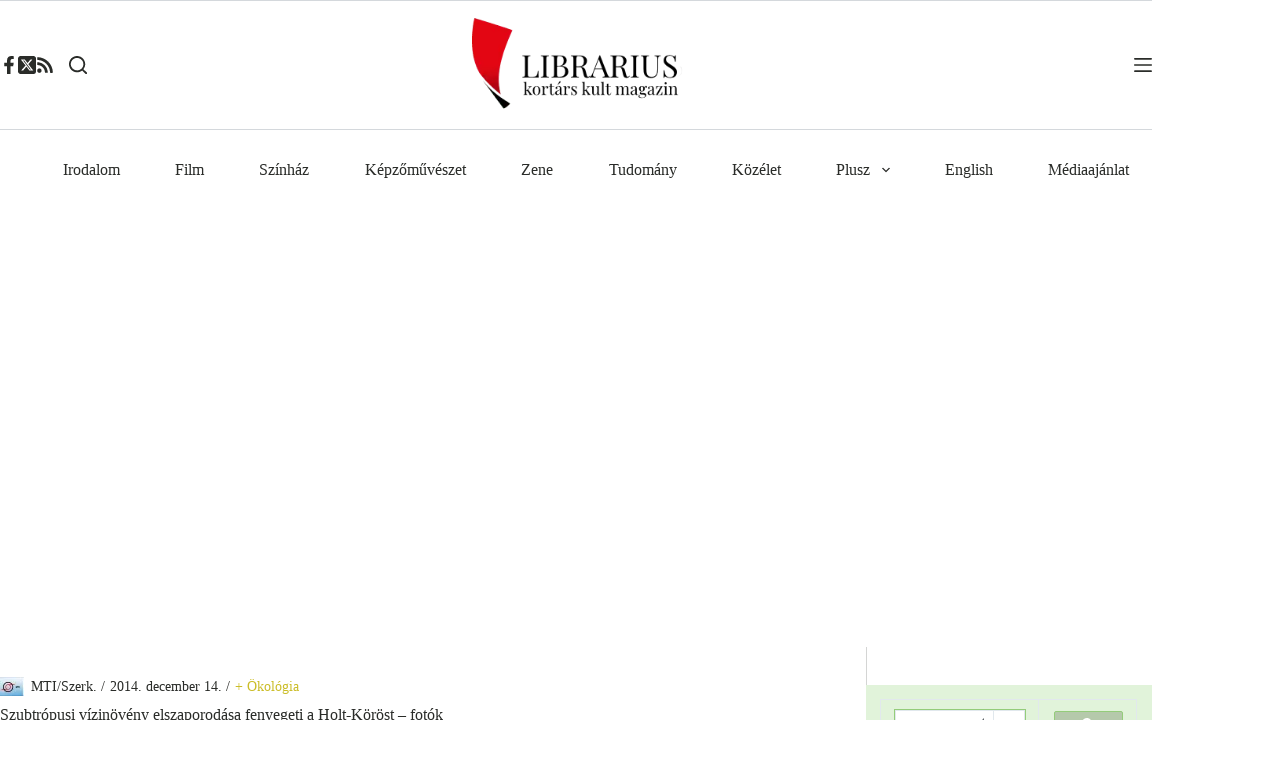

--- FILE ---
content_type: text/html; charset=utf-8
request_url: https://www.google.com/recaptcha/api2/aframe
body_size: 115
content:
<!DOCTYPE HTML><html><head><meta http-equiv="content-type" content="text/html; charset=UTF-8"></head><body><script nonce="54JZ6SF_BCSVaSDaoRlG_A">/** Anti-fraud and anti-abuse applications only. See google.com/recaptcha */ try{var clients={'sodar':'https://pagead2.googlesyndication.com/pagead/sodar?'};window.addEventListener("message",function(a){try{if(a.source===window.parent){var b=JSON.parse(a.data);var c=clients[b['id']];if(c){var d=document.createElement('img');d.src=c+b['params']+'&rc='+(localStorage.getItem("rc::a")?sessionStorage.getItem("rc::b"):"");window.document.body.appendChild(d);sessionStorage.setItem("rc::e",parseInt(sessionStorage.getItem("rc::e")||0)+1);localStorage.setItem("rc::h",'1768373678522');}}}catch(b){}});window.parent.postMessage("_grecaptcha_ready", "*");}catch(b){}</script></body></html>